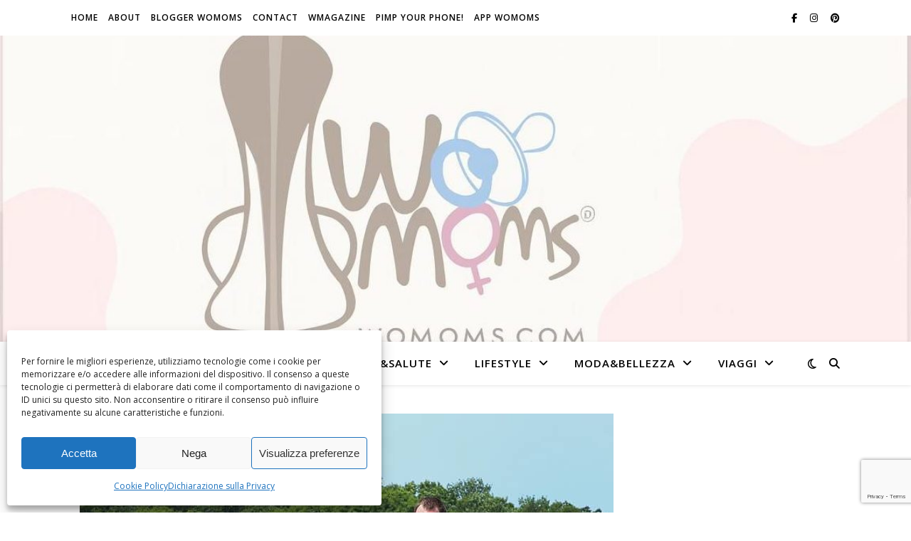

--- FILE ---
content_type: text/html; charset=utf-8
request_url: https://www.google.com/recaptcha/api2/anchor?ar=1&k=6Leog4cUAAAAABY8V88zz-gy0jCDx4SVBK6cgn_T&co=aHR0cHM6Ly93b21vbXMuY29tOjQ0Mw..&hl=en&v=N67nZn4AqZkNcbeMu4prBgzg&size=invisible&anchor-ms=20000&execute-ms=30000&cb=5zl3hkjqq0xo
body_size: 48694
content:
<!DOCTYPE HTML><html dir="ltr" lang="en"><head><meta http-equiv="Content-Type" content="text/html; charset=UTF-8">
<meta http-equiv="X-UA-Compatible" content="IE=edge">
<title>reCAPTCHA</title>
<style type="text/css">
/* cyrillic-ext */
@font-face {
  font-family: 'Roboto';
  font-style: normal;
  font-weight: 400;
  font-stretch: 100%;
  src: url(//fonts.gstatic.com/s/roboto/v48/KFO7CnqEu92Fr1ME7kSn66aGLdTylUAMa3GUBHMdazTgWw.woff2) format('woff2');
  unicode-range: U+0460-052F, U+1C80-1C8A, U+20B4, U+2DE0-2DFF, U+A640-A69F, U+FE2E-FE2F;
}
/* cyrillic */
@font-face {
  font-family: 'Roboto';
  font-style: normal;
  font-weight: 400;
  font-stretch: 100%;
  src: url(//fonts.gstatic.com/s/roboto/v48/KFO7CnqEu92Fr1ME7kSn66aGLdTylUAMa3iUBHMdazTgWw.woff2) format('woff2');
  unicode-range: U+0301, U+0400-045F, U+0490-0491, U+04B0-04B1, U+2116;
}
/* greek-ext */
@font-face {
  font-family: 'Roboto';
  font-style: normal;
  font-weight: 400;
  font-stretch: 100%;
  src: url(//fonts.gstatic.com/s/roboto/v48/KFO7CnqEu92Fr1ME7kSn66aGLdTylUAMa3CUBHMdazTgWw.woff2) format('woff2');
  unicode-range: U+1F00-1FFF;
}
/* greek */
@font-face {
  font-family: 'Roboto';
  font-style: normal;
  font-weight: 400;
  font-stretch: 100%;
  src: url(//fonts.gstatic.com/s/roboto/v48/KFO7CnqEu92Fr1ME7kSn66aGLdTylUAMa3-UBHMdazTgWw.woff2) format('woff2');
  unicode-range: U+0370-0377, U+037A-037F, U+0384-038A, U+038C, U+038E-03A1, U+03A3-03FF;
}
/* math */
@font-face {
  font-family: 'Roboto';
  font-style: normal;
  font-weight: 400;
  font-stretch: 100%;
  src: url(//fonts.gstatic.com/s/roboto/v48/KFO7CnqEu92Fr1ME7kSn66aGLdTylUAMawCUBHMdazTgWw.woff2) format('woff2');
  unicode-range: U+0302-0303, U+0305, U+0307-0308, U+0310, U+0312, U+0315, U+031A, U+0326-0327, U+032C, U+032F-0330, U+0332-0333, U+0338, U+033A, U+0346, U+034D, U+0391-03A1, U+03A3-03A9, U+03B1-03C9, U+03D1, U+03D5-03D6, U+03F0-03F1, U+03F4-03F5, U+2016-2017, U+2034-2038, U+203C, U+2040, U+2043, U+2047, U+2050, U+2057, U+205F, U+2070-2071, U+2074-208E, U+2090-209C, U+20D0-20DC, U+20E1, U+20E5-20EF, U+2100-2112, U+2114-2115, U+2117-2121, U+2123-214F, U+2190, U+2192, U+2194-21AE, U+21B0-21E5, U+21F1-21F2, U+21F4-2211, U+2213-2214, U+2216-22FF, U+2308-230B, U+2310, U+2319, U+231C-2321, U+2336-237A, U+237C, U+2395, U+239B-23B7, U+23D0, U+23DC-23E1, U+2474-2475, U+25AF, U+25B3, U+25B7, U+25BD, U+25C1, U+25CA, U+25CC, U+25FB, U+266D-266F, U+27C0-27FF, U+2900-2AFF, U+2B0E-2B11, U+2B30-2B4C, U+2BFE, U+3030, U+FF5B, U+FF5D, U+1D400-1D7FF, U+1EE00-1EEFF;
}
/* symbols */
@font-face {
  font-family: 'Roboto';
  font-style: normal;
  font-weight: 400;
  font-stretch: 100%;
  src: url(//fonts.gstatic.com/s/roboto/v48/KFO7CnqEu92Fr1ME7kSn66aGLdTylUAMaxKUBHMdazTgWw.woff2) format('woff2');
  unicode-range: U+0001-000C, U+000E-001F, U+007F-009F, U+20DD-20E0, U+20E2-20E4, U+2150-218F, U+2190, U+2192, U+2194-2199, U+21AF, U+21E6-21F0, U+21F3, U+2218-2219, U+2299, U+22C4-22C6, U+2300-243F, U+2440-244A, U+2460-24FF, U+25A0-27BF, U+2800-28FF, U+2921-2922, U+2981, U+29BF, U+29EB, U+2B00-2BFF, U+4DC0-4DFF, U+FFF9-FFFB, U+10140-1018E, U+10190-1019C, U+101A0, U+101D0-101FD, U+102E0-102FB, U+10E60-10E7E, U+1D2C0-1D2D3, U+1D2E0-1D37F, U+1F000-1F0FF, U+1F100-1F1AD, U+1F1E6-1F1FF, U+1F30D-1F30F, U+1F315, U+1F31C, U+1F31E, U+1F320-1F32C, U+1F336, U+1F378, U+1F37D, U+1F382, U+1F393-1F39F, U+1F3A7-1F3A8, U+1F3AC-1F3AF, U+1F3C2, U+1F3C4-1F3C6, U+1F3CA-1F3CE, U+1F3D4-1F3E0, U+1F3ED, U+1F3F1-1F3F3, U+1F3F5-1F3F7, U+1F408, U+1F415, U+1F41F, U+1F426, U+1F43F, U+1F441-1F442, U+1F444, U+1F446-1F449, U+1F44C-1F44E, U+1F453, U+1F46A, U+1F47D, U+1F4A3, U+1F4B0, U+1F4B3, U+1F4B9, U+1F4BB, U+1F4BF, U+1F4C8-1F4CB, U+1F4D6, U+1F4DA, U+1F4DF, U+1F4E3-1F4E6, U+1F4EA-1F4ED, U+1F4F7, U+1F4F9-1F4FB, U+1F4FD-1F4FE, U+1F503, U+1F507-1F50B, U+1F50D, U+1F512-1F513, U+1F53E-1F54A, U+1F54F-1F5FA, U+1F610, U+1F650-1F67F, U+1F687, U+1F68D, U+1F691, U+1F694, U+1F698, U+1F6AD, U+1F6B2, U+1F6B9-1F6BA, U+1F6BC, U+1F6C6-1F6CF, U+1F6D3-1F6D7, U+1F6E0-1F6EA, U+1F6F0-1F6F3, U+1F6F7-1F6FC, U+1F700-1F7FF, U+1F800-1F80B, U+1F810-1F847, U+1F850-1F859, U+1F860-1F887, U+1F890-1F8AD, U+1F8B0-1F8BB, U+1F8C0-1F8C1, U+1F900-1F90B, U+1F93B, U+1F946, U+1F984, U+1F996, U+1F9E9, U+1FA00-1FA6F, U+1FA70-1FA7C, U+1FA80-1FA89, U+1FA8F-1FAC6, U+1FACE-1FADC, U+1FADF-1FAE9, U+1FAF0-1FAF8, U+1FB00-1FBFF;
}
/* vietnamese */
@font-face {
  font-family: 'Roboto';
  font-style: normal;
  font-weight: 400;
  font-stretch: 100%;
  src: url(//fonts.gstatic.com/s/roboto/v48/KFO7CnqEu92Fr1ME7kSn66aGLdTylUAMa3OUBHMdazTgWw.woff2) format('woff2');
  unicode-range: U+0102-0103, U+0110-0111, U+0128-0129, U+0168-0169, U+01A0-01A1, U+01AF-01B0, U+0300-0301, U+0303-0304, U+0308-0309, U+0323, U+0329, U+1EA0-1EF9, U+20AB;
}
/* latin-ext */
@font-face {
  font-family: 'Roboto';
  font-style: normal;
  font-weight: 400;
  font-stretch: 100%;
  src: url(//fonts.gstatic.com/s/roboto/v48/KFO7CnqEu92Fr1ME7kSn66aGLdTylUAMa3KUBHMdazTgWw.woff2) format('woff2');
  unicode-range: U+0100-02BA, U+02BD-02C5, U+02C7-02CC, U+02CE-02D7, U+02DD-02FF, U+0304, U+0308, U+0329, U+1D00-1DBF, U+1E00-1E9F, U+1EF2-1EFF, U+2020, U+20A0-20AB, U+20AD-20C0, U+2113, U+2C60-2C7F, U+A720-A7FF;
}
/* latin */
@font-face {
  font-family: 'Roboto';
  font-style: normal;
  font-weight: 400;
  font-stretch: 100%;
  src: url(//fonts.gstatic.com/s/roboto/v48/KFO7CnqEu92Fr1ME7kSn66aGLdTylUAMa3yUBHMdazQ.woff2) format('woff2');
  unicode-range: U+0000-00FF, U+0131, U+0152-0153, U+02BB-02BC, U+02C6, U+02DA, U+02DC, U+0304, U+0308, U+0329, U+2000-206F, U+20AC, U+2122, U+2191, U+2193, U+2212, U+2215, U+FEFF, U+FFFD;
}
/* cyrillic-ext */
@font-face {
  font-family: 'Roboto';
  font-style: normal;
  font-weight: 500;
  font-stretch: 100%;
  src: url(//fonts.gstatic.com/s/roboto/v48/KFO7CnqEu92Fr1ME7kSn66aGLdTylUAMa3GUBHMdazTgWw.woff2) format('woff2');
  unicode-range: U+0460-052F, U+1C80-1C8A, U+20B4, U+2DE0-2DFF, U+A640-A69F, U+FE2E-FE2F;
}
/* cyrillic */
@font-face {
  font-family: 'Roboto';
  font-style: normal;
  font-weight: 500;
  font-stretch: 100%;
  src: url(//fonts.gstatic.com/s/roboto/v48/KFO7CnqEu92Fr1ME7kSn66aGLdTylUAMa3iUBHMdazTgWw.woff2) format('woff2');
  unicode-range: U+0301, U+0400-045F, U+0490-0491, U+04B0-04B1, U+2116;
}
/* greek-ext */
@font-face {
  font-family: 'Roboto';
  font-style: normal;
  font-weight: 500;
  font-stretch: 100%;
  src: url(//fonts.gstatic.com/s/roboto/v48/KFO7CnqEu92Fr1ME7kSn66aGLdTylUAMa3CUBHMdazTgWw.woff2) format('woff2');
  unicode-range: U+1F00-1FFF;
}
/* greek */
@font-face {
  font-family: 'Roboto';
  font-style: normal;
  font-weight: 500;
  font-stretch: 100%;
  src: url(//fonts.gstatic.com/s/roboto/v48/KFO7CnqEu92Fr1ME7kSn66aGLdTylUAMa3-UBHMdazTgWw.woff2) format('woff2');
  unicode-range: U+0370-0377, U+037A-037F, U+0384-038A, U+038C, U+038E-03A1, U+03A3-03FF;
}
/* math */
@font-face {
  font-family: 'Roboto';
  font-style: normal;
  font-weight: 500;
  font-stretch: 100%;
  src: url(//fonts.gstatic.com/s/roboto/v48/KFO7CnqEu92Fr1ME7kSn66aGLdTylUAMawCUBHMdazTgWw.woff2) format('woff2');
  unicode-range: U+0302-0303, U+0305, U+0307-0308, U+0310, U+0312, U+0315, U+031A, U+0326-0327, U+032C, U+032F-0330, U+0332-0333, U+0338, U+033A, U+0346, U+034D, U+0391-03A1, U+03A3-03A9, U+03B1-03C9, U+03D1, U+03D5-03D6, U+03F0-03F1, U+03F4-03F5, U+2016-2017, U+2034-2038, U+203C, U+2040, U+2043, U+2047, U+2050, U+2057, U+205F, U+2070-2071, U+2074-208E, U+2090-209C, U+20D0-20DC, U+20E1, U+20E5-20EF, U+2100-2112, U+2114-2115, U+2117-2121, U+2123-214F, U+2190, U+2192, U+2194-21AE, U+21B0-21E5, U+21F1-21F2, U+21F4-2211, U+2213-2214, U+2216-22FF, U+2308-230B, U+2310, U+2319, U+231C-2321, U+2336-237A, U+237C, U+2395, U+239B-23B7, U+23D0, U+23DC-23E1, U+2474-2475, U+25AF, U+25B3, U+25B7, U+25BD, U+25C1, U+25CA, U+25CC, U+25FB, U+266D-266F, U+27C0-27FF, U+2900-2AFF, U+2B0E-2B11, U+2B30-2B4C, U+2BFE, U+3030, U+FF5B, U+FF5D, U+1D400-1D7FF, U+1EE00-1EEFF;
}
/* symbols */
@font-face {
  font-family: 'Roboto';
  font-style: normal;
  font-weight: 500;
  font-stretch: 100%;
  src: url(//fonts.gstatic.com/s/roboto/v48/KFO7CnqEu92Fr1ME7kSn66aGLdTylUAMaxKUBHMdazTgWw.woff2) format('woff2');
  unicode-range: U+0001-000C, U+000E-001F, U+007F-009F, U+20DD-20E0, U+20E2-20E4, U+2150-218F, U+2190, U+2192, U+2194-2199, U+21AF, U+21E6-21F0, U+21F3, U+2218-2219, U+2299, U+22C4-22C6, U+2300-243F, U+2440-244A, U+2460-24FF, U+25A0-27BF, U+2800-28FF, U+2921-2922, U+2981, U+29BF, U+29EB, U+2B00-2BFF, U+4DC0-4DFF, U+FFF9-FFFB, U+10140-1018E, U+10190-1019C, U+101A0, U+101D0-101FD, U+102E0-102FB, U+10E60-10E7E, U+1D2C0-1D2D3, U+1D2E0-1D37F, U+1F000-1F0FF, U+1F100-1F1AD, U+1F1E6-1F1FF, U+1F30D-1F30F, U+1F315, U+1F31C, U+1F31E, U+1F320-1F32C, U+1F336, U+1F378, U+1F37D, U+1F382, U+1F393-1F39F, U+1F3A7-1F3A8, U+1F3AC-1F3AF, U+1F3C2, U+1F3C4-1F3C6, U+1F3CA-1F3CE, U+1F3D4-1F3E0, U+1F3ED, U+1F3F1-1F3F3, U+1F3F5-1F3F7, U+1F408, U+1F415, U+1F41F, U+1F426, U+1F43F, U+1F441-1F442, U+1F444, U+1F446-1F449, U+1F44C-1F44E, U+1F453, U+1F46A, U+1F47D, U+1F4A3, U+1F4B0, U+1F4B3, U+1F4B9, U+1F4BB, U+1F4BF, U+1F4C8-1F4CB, U+1F4D6, U+1F4DA, U+1F4DF, U+1F4E3-1F4E6, U+1F4EA-1F4ED, U+1F4F7, U+1F4F9-1F4FB, U+1F4FD-1F4FE, U+1F503, U+1F507-1F50B, U+1F50D, U+1F512-1F513, U+1F53E-1F54A, U+1F54F-1F5FA, U+1F610, U+1F650-1F67F, U+1F687, U+1F68D, U+1F691, U+1F694, U+1F698, U+1F6AD, U+1F6B2, U+1F6B9-1F6BA, U+1F6BC, U+1F6C6-1F6CF, U+1F6D3-1F6D7, U+1F6E0-1F6EA, U+1F6F0-1F6F3, U+1F6F7-1F6FC, U+1F700-1F7FF, U+1F800-1F80B, U+1F810-1F847, U+1F850-1F859, U+1F860-1F887, U+1F890-1F8AD, U+1F8B0-1F8BB, U+1F8C0-1F8C1, U+1F900-1F90B, U+1F93B, U+1F946, U+1F984, U+1F996, U+1F9E9, U+1FA00-1FA6F, U+1FA70-1FA7C, U+1FA80-1FA89, U+1FA8F-1FAC6, U+1FACE-1FADC, U+1FADF-1FAE9, U+1FAF0-1FAF8, U+1FB00-1FBFF;
}
/* vietnamese */
@font-face {
  font-family: 'Roboto';
  font-style: normal;
  font-weight: 500;
  font-stretch: 100%;
  src: url(//fonts.gstatic.com/s/roboto/v48/KFO7CnqEu92Fr1ME7kSn66aGLdTylUAMa3OUBHMdazTgWw.woff2) format('woff2');
  unicode-range: U+0102-0103, U+0110-0111, U+0128-0129, U+0168-0169, U+01A0-01A1, U+01AF-01B0, U+0300-0301, U+0303-0304, U+0308-0309, U+0323, U+0329, U+1EA0-1EF9, U+20AB;
}
/* latin-ext */
@font-face {
  font-family: 'Roboto';
  font-style: normal;
  font-weight: 500;
  font-stretch: 100%;
  src: url(//fonts.gstatic.com/s/roboto/v48/KFO7CnqEu92Fr1ME7kSn66aGLdTylUAMa3KUBHMdazTgWw.woff2) format('woff2');
  unicode-range: U+0100-02BA, U+02BD-02C5, U+02C7-02CC, U+02CE-02D7, U+02DD-02FF, U+0304, U+0308, U+0329, U+1D00-1DBF, U+1E00-1E9F, U+1EF2-1EFF, U+2020, U+20A0-20AB, U+20AD-20C0, U+2113, U+2C60-2C7F, U+A720-A7FF;
}
/* latin */
@font-face {
  font-family: 'Roboto';
  font-style: normal;
  font-weight: 500;
  font-stretch: 100%;
  src: url(//fonts.gstatic.com/s/roboto/v48/KFO7CnqEu92Fr1ME7kSn66aGLdTylUAMa3yUBHMdazQ.woff2) format('woff2');
  unicode-range: U+0000-00FF, U+0131, U+0152-0153, U+02BB-02BC, U+02C6, U+02DA, U+02DC, U+0304, U+0308, U+0329, U+2000-206F, U+20AC, U+2122, U+2191, U+2193, U+2212, U+2215, U+FEFF, U+FFFD;
}
/* cyrillic-ext */
@font-face {
  font-family: 'Roboto';
  font-style: normal;
  font-weight: 900;
  font-stretch: 100%;
  src: url(//fonts.gstatic.com/s/roboto/v48/KFO7CnqEu92Fr1ME7kSn66aGLdTylUAMa3GUBHMdazTgWw.woff2) format('woff2');
  unicode-range: U+0460-052F, U+1C80-1C8A, U+20B4, U+2DE0-2DFF, U+A640-A69F, U+FE2E-FE2F;
}
/* cyrillic */
@font-face {
  font-family: 'Roboto';
  font-style: normal;
  font-weight: 900;
  font-stretch: 100%;
  src: url(//fonts.gstatic.com/s/roboto/v48/KFO7CnqEu92Fr1ME7kSn66aGLdTylUAMa3iUBHMdazTgWw.woff2) format('woff2');
  unicode-range: U+0301, U+0400-045F, U+0490-0491, U+04B0-04B1, U+2116;
}
/* greek-ext */
@font-face {
  font-family: 'Roboto';
  font-style: normal;
  font-weight: 900;
  font-stretch: 100%;
  src: url(//fonts.gstatic.com/s/roboto/v48/KFO7CnqEu92Fr1ME7kSn66aGLdTylUAMa3CUBHMdazTgWw.woff2) format('woff2');
  unicode-range: U+1F00-1FFF;
}
/* greek */
@font-face {
  font-family: 'Roboto';
  font-style: normal;
  font-weight: 900;
  font-stretch: 100%;
  src: url(//fonts.gstatic.com/s/roboto/v48/KFO7CnqEu92Fr1ME7kSn66aGLdTylUAMa3-UBHMdazTgWw.woff2) format('woff2');
  unicode-range: U+0370-0377, U+037A-037F, U+0384-038A, U+038C, U+038E-03A1, U+03A3-03FF;
}
/* math */
@font-face {
  font-family: 'Roboto';
  font-style: normal;
  font-weight: 900;
  font-stretch: 100%;
  src: url(//fonts.gstatic.com/s/roboto/v48/KFO7CnqEu92Fr1ME7kSn66aGLdTylUAMawCUBHMdazTgWw.woff2) format('woff2');
  unicode-range: U+0302-0303, U+0305, U+0307-0308, U+0310, U+0312, U+0315, U+031A, U+0326-0327, U+032C, U+032F-0330, U+0332-0333, U+0338, U+033A, U+0346, U+034D, U+0391-03A1, U+03A3-03A9, U+03B1-03C9, U+03D1, U+03D5-03D6, U+03F0-03F1, U+03F4-03F5, U+2016-2017, U+2034-2038, U+203C, U+2040, U+2043, U+2047, U+2050, U+2057, U+205F, U+2070-2071, U+2074-208E, U+2090-209C, U+20D0-20DC, U+20E1, U+20E5-20EF, U+2100-2112, U+2114-2115, U+2117-2121, U+2123-214F, U+2190, U+2192, U+2194-21AE, U+21B0-21E5, U+21F1-21F2, U+21F4-2211, U+2213-2214, U+2216-22FF, U+2308-230B, U+2310, U+2319, U+231C-2321, U+2336-237A, U+237C, U+2395, U+239B-23B7, U+23D0, U+23DC-23E1, U+2474-2475, U+25AF, U+25B3, U+25B7, U+25BD, U+25C1, U+25CA, U+25CC, U+25FB, U+266D-266F, U+27C0-27FF, U+2900-2AFF, U+2B0E-2B11, U+2B30-2B4C, U+2BFE, U+3030, U+FF5B, U+FF5D, U+1D400-1D7FF, U+1EE00-1EEFF;
}
/* symbols */
@font-face {
  font-family: 'Roboto';
  font-style: normal;
  font-weight: 900;
  font-stretch: 100%;
  src: url(//fonts.gstatic.com/s/roboto/v48/KFO7CnqEu92Fr1ME7kSn66aGLdTylUAMaxKUBHMdazTgWw.woff2) format('woff2');
  unicode-range: U+0001-000C, U+000E-001F, U+007F-009F, U+20DD-20E0, U+20E2-20E4, U+2150-218F, U+2190, U+2192, U+2194-2199, U+21AF, U+21E6-21F0, U+21F3, U+2218-2219, U+2299, U+22C4-22C6, U+2300-243F, U+2440-244A, U+2460-24FF, U+25A0-27BF, U+2800-28FF, U+2921-2922, U+2981, U+29BF, U+29EB, U+2B00-2BFF, U+4DC0-4DFF, U+FFF9-FFFB, U+10140-1018E, U+10190-1019C, U+101A0, U+101D0-101FD, U+102E0-102FB, U+10E60-10E7E, U+1D2C0-1D2D3, U+1D2E0-1D37F, U+1F000-1F0FF, U+1F100-1F1AD, U+1F1E6-1F1FF, U+1F30D-1F30F, U+1F315, U+1F31C, U+1F31E, U+1F320-1F32C, U+1F336, U+1F378, U+1F37D, U+1F382, U+1F393-1F39F, U+1F3A7-1F3A8, U+1F3AC-1F3AF, U+1F3C2, U+1F3C4-1F3C6, U+1F3CA-1F3CE, U+1F3D4-1F3E0, U+1F3ED, U+1F3F1-1F3F3, U+1F3F5-1F3F7, U+1F408, U+1F415, U+1F41F, U+1F426, U+1F43F, U+1F441-1F442, U+1F444, U+1F446-1F449, U+1F44C-1F44E, U+1F453, U+1F46A, U+1F47D, U+1F4A3, U+1F4B0, U+1F4B3, U+1F4B9, U+1F4BB, U+1F4BF, U+1F4C8-1F4CB, U+1F4D6, U+1F4DA, U+1F4DF, U+1F4E3-1F4E6, U+1F4EA-1F4ED, U+1F4F7, U+1F4F9-1F4FB, U+1F4FD-1F4FE, U+1F503, U+1F507-1F50B, U+1F50D, U+1F512-1F513, U+1F53E-1F54A, U+1F54F-1F5FA, U+1F610, U+1F650-1F67F, U+1F687, U+1F68D, U+1F691, U+1F694, U+1F698, U+1F6AD, U+1F6B2, U+1F6B9-1F6BA, U+1F6BC, U+1F6C6-1F6CF, U+1F6D3-1F6D7, U+1F6E0-1F6EA, U+1F6F0-1F6F3, U+1F6F7-1F6FC, U+1F700-1F7FF, U+1F800-1F80B, U+1F810-1F847, U+1F850-1F859, U+1F860-1F887, U+1F890-1F8AD, U+1F8B0-1F8BB, U+1F8C0-1F8C1, U+1F900-1F90B, U+1F93B, U+1F946, U+1F984, U+1F996, U+1F9E9, U+1FA00-1FA6F, U+1FA70-1FA7C, U+1FA80-1FA89, U+1FA8F-1FAC6, U+1FACE-1FADC, U+1FADF-1FAE9, U+1FAF0-1FAF8, U+1FB00-1FBFF;
}
/* vietnamese */
@font-face {
  font-family: 'Roboto';
  font-style: normal;
  font-weight: 900;
  font-stretch: 100%;
  src: url(//fonts.gstatic.com/s/roboto/v48/KFO7CnqEu92Fr1ME7kSn66aGLdTylUAMa3OUBHMdazTgWw.woff2) format('woff2');
  unicode-range: U+0102-0103, U+0110-0111, U+0128-0129, U+0168-0169, U+01A0-01A1, U+01AF-01B0, U+0300-0301, U+0303-0304, U+0308-0309, U+0323, U+0329, U+1EA0-1EF9, U+20AB;
}
/* latin-ext */
@font-face {
  font-family: 'Roboto';
  font-style: normal;
  font-weight: 900;
  font-stretch: 100%;
  src: url(//fonts.gstatic.com/s/roboto/v48/KFO7CnqEu92Fr1ME7kSn66aGLdTylUAMa3KUBHMdazTgWw.woff2) format('woff2');
  unicode-range: U+0100-02BA, U+02BD-02C5, U+02C7-02CC, U+02CE-02D7, U+02DD-02FF, U+0304, U+0308, U+0329, U+1D00-1DBF, U+1E00-1E9F, U+1EF2-1EFF, U+2020, U+20A0-20AB, U+20AD-20C0, U+2113, U+2C60-2C7F, U+A720-A7FF;
}
/* latin */
@font-face {
  font-family: 'Roboto';
  font-style: normal;
  font-weight: 900;
  font-stretch: 100%;
  src: url(//fonts.gstatic.com/s/roboto/v48/KFO7CnqEu92Fr1ME7kSn66aGLdTylUAMa3yUBHMdazQ.woff2) format('woff2');
  unicode-range: U+0000-00FF, U+0131, U+0152-0153, U+02BB-02BC, U+02C6, U+02DA, U+02DC, U+0304, U+0308, U+0329, U+2000-206F, U+20AC, U+2122, U+2191, U+2193, U+2212, U+2215, U+FEFF, U+FFFD;
}

</style>
<link rel="stylesheet" type="text/css" href="https://www.gstatic.com/recaptcha/releases/N67nZn4AqZkNcbeMu4prBgzg/styles__ltr.css">
<script nonce="gJTzBs9zQhIzrfXjHBzlEw" type="text/javascript">window['__recaptcha_api'] = 'https://www.google.com/recaptcha/api2/';</script>
<script type="text/javascript" src="https://www.gstatic.com/recaptcha/releases/N67nZn4AqZkNcbeMu4prBgzg/recaptcha__en.js" nonce="gJTzBs9zQhIzrfXjHBzlEw">
      
    </script></head>
<body><div id="rc-anchor-alert" class="rc-anchor-alert"></div>
<input type="hidden" id="recaptcha-token" value="[base64]">
<script type="text/javascript" nonce="gJTzBs9zQhIzrfXjHBzlEw">
      recaptcha.anchor.Main.init("[\x22ainput\x22,[\x22bgdata\x22,\x22\x22,\[base64]/[base64]/[base64]/bmV3IHJbeF0oY1swXSk6RT09Mj9uZXcgclt4XShjWzBdLGNbMV0pOkU9PTM/bmV3IHJbeF0oY1swXSxjWzFdLGNbMl0pOkU9PTQ/[base64]/[base64]/[base64]/[base64]/[base64]/[base64]/[base64]/[base64]\x22,\[base64]\x22,\x22N8KLwr0kw7Uowpk5AMKjcjkQwovDmMKxw4zCgFHDvMKewpI6w5gaSX0KwpkvNGVkVMKBwpHDlwDCpMO4PsOnwpx3wqHDpQJKwpLDssKQwpJmOcOITcKIwoZzw4DDh8KWGcKsEwgew4ASwr/Ch8OlMsOwwofCicKswqHCmwYiAsKGw4g4RTpnwpvCiQ3DthnChcKnWHrCkDrCncKrGileXR4fcMKgw4ZhwrVZOBPDsVBvw5XChgF0wrDCtjzDvsOTdyV7wpoaQ2Ymw4xMQMKVfsK/[base64]/Cs8OPAcKSRcK+w5YBQ8OMw4XDt8O0w4FocsKfw6rDtRhofMK9wqDCmljCmsKQWUFeZ8ORHcKEw4t7OsKJwpojZUAiw7slwpc7w4/[base64]/ClAgyw7wcw4XCncKhXMKXHHkWwpjCtSASZUFmcBIww6ZQdMOnw4DDoyfDlGTCgF8oDcOFO8KBw5fDksKpVjTDn8KKUkDDucOPFMOEND4/AMOAwpDDosKRwqrCvnDDlcOHDcKHw4fDsMKpb8KIC8K2w6VcKXMWw6jCikHCq8OKaVbDnWTCpX49w7/Dui1BE8K/wozCo23CiQ5rw74RwrPCh3DCuQLDhWvDvMKOBsOLw59RfsOHA0jDtMOvw6/DrHg3FsOQworDr0jCjn16KcKHYn/[base64]/CtnpQw4oNKGoSwoRXbFvCklbCusORNmlVc8O4NcO3wrUKwoDCgcKCUUJCw6rCo3x+wpkzfMKHZgw5dxsSacKYw7PDrcORwrzCuMOPw6V9wr54ZBXDoMKtMBrCsAZSwoY/RcK1woDCp8Kzw7TDtsOew6UAwqwlw5bDqMKVM8KSw5zDkFk4FFjDmsO2w7xEw6EOwrwmwp3CnRM3RjxtDlh9HsOnUcOaSsK4w5/Ch8K/X8Oqw6BqwrNVw5gaGFzCvDkfUgPDikLCisK3w5DCoF9icMOdw4PCtsK8S8OZw5vCpEciw6/[base64]/w7vDs1wew7Iaw6TCtcK1KmgUCsOMP8KQL8Ofwoxgw64hNRfDjXcnc8KawoAqwofDqivCvFPCrRrCp8KKwoLCkcOlVBo2bcKTwrTDrsO2w5nDu8OqLVHCrVfDhMOpTsKNw4BMw6XCk8OawqN/[base64]/KULClcKwbMO9wqp2w4bDisOICQh9MsOBFWtiZMOzfUTDkBptw5/CnWFEwo7CtD7ClQY3wpEtwoHDocOwwqXChC0LUcO2c8K+RwB/cxXDjjTCisKFwqbDlhhDw6nDoMKDKMK6McOle8KTwpvCkEjDrsOow7krw59jwp/[base64]/[base64]/DkMKuZhHCqMKfazUBN2tUFEJfJm7DkjBxwp96wqotOsOgWsKTwqjCoBcIGcOARmnCm8O0wpfCsMOZwqfDs8OcworDvSDDo8KHN8OAwrNOw4/DnHbDhnPCuEg6w6cWVMO3TCnDm8Oww7sWVsKLQR/CtQdIwqTDoMOIQcOywppiO8K5wqFNX8Kdw7Y8DcKvBcOLWCFjwoLDqhvDlcOtA8OwwoXDvcK+w5tzw6XCkzXDnMOEw4LDgwXDlcKmwrFJw6PDiRVqw71/DknDrsKYwqbDvXcSY8OvccKpLjppL1/DqsKEw6LCg8OswrlUwo3DkMOfTyUwwrnChmfCjsKiwrAkDcKCw43Dr8KJBR/DqMKeRyrDnGYjwojCuxMAw7EUw4t2w5w/w4zCm8OyHsK9w4V5QjNtcsOew4ERwo8pXRVsBRDDrl7CqGJawprCnDRLIyAaw7hvwovDqMO8M8OIw5jCpMK7GMOjLMOlwosnw7vCjFRRwrlfwrFZG8OKw5TChcOYY1/Ck8OjwodZH8KnwrjCk8KZKMOdwq1AZAHDl2EMw4TCjybDt8K4PMOIEUV4wqXCogs6woVNY8KCEm3DhcKJw7whwo3CgsKKR8OMw6xeHsOOOsOXw5cCw5lAw4XCtsOlwoEDw6vCrsKgw6vDoMOdEMO/[base64]/[base64]/CuS8lEsK/FcKbMXHCpU/[base64]/E2vCtjpvK8OGQsKYwrDDvFp0DzoCN8OHXMKbKcKtwqlFwqfCmMKuFQLClcOUwqdfw41Iw4TCpBlLw4UxIVgpw6bDhR4iIWlYw7nDp1hKR03DtcKleRzDusKpwpcew7JjRsOXRCBZWMOAMlldw5MlwooGw4TClsOswpgVanh+wqMkF8O1wp/CklA+WhxXwrQVFmzCtMK/wq1/woJdwqHDvMKAw7kewrJpwoDDqsKMw5HCuE/DscKHaDBNIlJ2wq58wpJrR8O3w4vCkXkoaTrDoMKnwoB6wqMobsKSw6VIc2/DgDpXwpwNwpfCnDfDuj42w5rDgVrCnCbCrMKAw6kuaFkDw7ZQKMKgYsK0w6bCi0HCjTrCkD/Cj8KuwojCgsKNcMOKI8OJw4hWwo0WL3BkZcOkNcKEwp41SQ16MF58YsKFLCp8WybDscK1wq8YwoEaMx/[base64]/CmDZhw5fDhlR9w4vDsS58w4HDhjYYST8JLiHChMKGMUxHXsKrIzkYwrQLHyB7G1tvHiYgwrbDncO6wo/[base64]/[base64]/ChX1iTxRhwq/CiiEAVy06KcOfMcOiw7EVw63DhBrDkFdOwrXDqWU1w4fCqB4fLcO7wpRww6nDs8Ouw6zCosKONcOfwpjDnUdYw69dw5BiCMK9H8K2wqUaf8Onwq8/wqU/[base64]/Cg8KkL8ONYCN+NcKrCcOnNl7DtgR7wq8dwrEjY8OIw4/Cg8K7wqDCl8OBw44tw6phwp3CoWzCk8OJwr7CpAXCosOOwocUX8KnRmzCrcKKEsOsXcKswrTDoCjDscKyMMOLBkUlw4vCqcKWw4kXOcKQw5vCmQPDlsKSHsKMw7luw5TCpsKYw7/CqwEEwpc+w47CqMK5IcO3w5TDvMKFcMOHayk7w6EawpoGwpPCiyHCr8KhdDgew7TCmsKBaThIw77ClsOBw48UwoLDg8OCw7HDuHdnKWDClBI9wqzDhMO+PzvCtcOVbsKSHMO4wpHDgBF0wpTChEIzTHPDg8OoVVZSdiFGwohFw7h/CsKNbcKjdD8NPgrDt8OVQRYywpciw6ppGcKRUEcpwpTDrSMRwrvCu31RwoDCq8KLNAZSTWFCJAFGwozDgcOIwoNrwrrDumPDh8KYGsKYBVPDkcKjdcK2woPCij/CisOTQcKcSGHCqgDDpsKvGmnDgg3DhcK7bcKCElMeQFl4JnTClsKCw5Qrw7dzPw5Vw6rCgsKVw5DDnMKww5zClx4iIMOWOAbDnlUWw6rCt8O6Z8ODwpfDpDbDj8KrwrZaF8Kiwo/DhcOmYDowWMKEw4fCnngBRWBCw5HDkMKyw7YQcxnDq8Kzw6vDjMKzwq/DlT0Ywq1/w5XDnQvDqcOtb3YPBmsYwqFuesKuw7NWJXXDocKwwoPDkk0hNcOxBMKvw58Mw55FP8ONP07Djg8BX8ODwoltwpsbH05Iw4ZPZAjClG/[base64]/CjMKfw73Dt8KnP097wrV7w4sYLMKxJsO6wrDCgmt1w73DpxEVw57DhXTDvFc+w4wEZcOfFsK7wqMkDC/[base64]/[base64]/bMKxbMOjwo9UXsOCw4FYEmcww4fCrRcXGsOzcMK/Z8OpwoIPc8Kyw4nCgisVOCwARMOLL8K4w6USGRHDql4COMO5wrHDolPDkzZdwo/DkyDCuMKHw6nDmDYdXF5zOsOBwq05EcKMworDk8KMwp7DtjMlw5NvWAJwX8OnwonCs20RXcKjwqLCpFp/[base64]/wp/CnsKbPsOFY8K1LXnDjm7CocO/w4DDn8KyNyvCiMOebsKbwq3DgD/DosK7b8K5MkVyYCo0FcKPwonCmkrCu8OyUsOjw6TCrirDj8OIwrEAwpw1w5dHOMKpBhzDtcKww4fCtMOVw5UXw7c7OUfCqn0rdcOJw7HClGzDqcOuTMOWR8Knw6x+w63DvwDCjFhHa8KNT8OaVk5xHMKXfMO2woUBbsOTQF/Dl8Kdw4vDssKLamLDuBUPV8OeMFnDkcKRw7QDw65TCxgvfMKQAsKdw5zCo8OKw4nCk8ODw5HCjGHDhsK/w755BTbCi2nClcK+c8OEw4DCmX0Ww6/[base64]/CujzDpFZiwqBEcBl7wqkUwr0nRQzDqWNJdMOAwpUlwo/DucKyLMO7fsKDw6rDt8Oeekx2w6PDkMKAw7cww5PDqU7DnMOvwpNGw49ewo7DvMKIw5Y8UELCvz4nwosjw5zDj8OewoU4MFxawqpAwq/DvyLCuMOxwqB5wolcwqMsY8O7wo7CtEhMwoUuOmFPw6PDqVDCmFZ3w6Bgw4/[base64]/CkALDoMK3H8OOw6Nkd8ORdlLDuMKGFWIlHcOfC2/DhMO/WDDCr8KVw6jDh8OfOsKnPsKvZkJoNh3Du8KJNjrCrsKFwrzCrsOWRTrCi18TCMKNIWLClMO2w7c2DsKRw7Q9FsKAGMK5w5vDu8Kiw7HCv8O/w4BOQ8KGwq46CioiwrjCucO6IjRhZwx1wqU/wr1gXcKvY8K0w7dQIMK+wr0LwqVjwoTCgT9bw4U6wp4TFVJMwqTCvUFObMOVw7tXwoA3w7lOZcO7w5LDm8KlwppsJMOYdlTClS/[base64]/CpE4hPcOIwqAzwpwhwoEUwqFDw7BWw55XDWc7OcOUSMKGwqtiYsK/woPDjMOEwrHDosKiE8KoeDvDp8KSbTpQM8OzfzrDo8KHPMOUH1hTBMOPIVVPwqbDqRN3UcK/w5x1w6HCusKlwrfCqMKtwoHCnkLCnlvCvcKnADMaSx45wpDCjWzDqEHCsCvCn8K/w4Q4wrd0wpN1cmgNQSTClgctwqVUwptww7fDh3bDhgTDkcKhIV5zw77DpsOgw4/CmyPCl8KnVsOEw78fwqQedjdrWMKcw5rDg8O/[base64]/CiQElwoU5RsOhwrDCnsK2wp3CphMrw4FCDcOJw7TCqcOnfiMMwpoid8OqVsKfwq8gYRXDsHg/w43CjcK+QX0vcEvCncONE8O7wpXCiMKcB8OGwpoxH8OUay/DrlvDvMKMVcOow4fCicKnwpJrHQoMw6RbeD7Dl8Osw55lOQrDqRbCscK4w5xOcA4vw5jCkDoiwrgeKXXDvcOJw5nCvF5Bw4VJwpnCoivDnRB5w6HCnj/Dr8Kgw5AiVcKIwo/DjEnCjkHDrcO9wo0mDxgVw48bw7ROW8OhWsORwrLCrizCt0nCpMKcVH1mWsK/[base64]/[base64]/DoMOJwp0Kw6USJQzCjGU/LgDCumnDp8KLBcOrPMODwqrCpsOhw4cvGcOqwqd/QmLDncKiHC3CrCRAMWDDpcO5w4/DpsO9wphlwpPCuMOXw5Fmw4lrw74Bw73CvBlLw4Yew4wWwrQEPMKResKne8Kew7c9AMO6wo51TsKow4IVwpZ6wrsaw7vClMOjNsOnw6rCghoJwrtVw58BZA95w7nDvcKxwrDDp0TCssO5JMOGw74+J8O/w6R3QDzCscOKwp3DoDTCscKbF8KswonCvE7DhMKyw78owqPDk2dhZQoQasOhwqsAworCr8K+c8Kfw5PCisKVwoLCm8OtAx8mAcKyCcKFcx8CPEDCqA52wrNKcg/DvMO7MsOufcOYwpsWw6HDoTgAw5/CpcKGSsOdOR7DtMKvwpxSUwvCgcOyWmJgwrMLdsOAw6IMw47ChTTCkgvCnSrDk8OpJsKjwoLDrz/Do8K2wrzDj1xGC8KfLMKzw53ChBTCqcKDYsKHw7XCl8KnCnd0wr7CrUnDmTrDsUpjccOcMUsuCMK4wonCtcKtZEXCpifDjyrCqcKew7J0wpkMY8O3w5zDicO8w4ANwrtvDcOrKRhswq83MFfCnsOdfMOvwoTCtUoLQR7DpFfCtcKfw6PCvsOSwqnDlyk/woDDskXCj8K3w6sRwqbCihpLWsKJDMKZw4/[base64]/wpx/[base64]/DicOsAkNOw4hsw4/DscKPMxjCisOoEzMEXsKoETzDm0vDrMO0TFDDsm9pKsKZwrvDm8KxeMOTw5LCvzBDwqQywpJoDj7DksOnK8KIwrt4FnNJax1fJMK8Jid6UzvDnRxYHB5dwqrCrwjChMKkwo/[base64]/wroQNB8QNjc3wpHDm2LCrWotFsKgDi/DnsOxRSLDnzTCqsK1eRxBW8KIwoDDgl8Rw4nCvsKLcMOnw4LCqMOEw59Jw7zDo8KOEyjClGh3wp/[base64]/DvMOESjEFw6M4acKdw4fCuSHDrsKLewzCgcK2w67DjMOwwoJjwrTCi8KbSioTwp/CpVDChFjCqUUPFCEnEBNqw7rCnsO3woM1w6TCtMOlaljDusKidxTCs2DDvhvDlRt4w4Mcw63CtB9Nw4XCqh9KGlfCnCoLAVjCqwcfw4/DqsOBOsOZw5XDqMKzCsOvEsKhwqAmw5VuwpHDmSbCpCQ5wrDCvjFFwo7CkSDDrcOSH8OMOXxmQMO1AQQGwoTCmcOLw6JcG8KaWGLCoQDDkDHCvcOPFRAPaMO9w43ChD/ClcOXwpTDs0JmUWfCjcOZw63CtMO+wp/CujscwpLDmsOLw7wQw70Dw6ZWAg4wwpnDhcOKJF3Cs8OsSG7Dr37Ds8KwIE5Lw5o3wr5/wpRsw4XDkV9Xw5ovB8OKw4QQwpXDlgF8Y8OXwq/Dq8O4esOCdwRWK3IDeg/CkcOjYsOkLcOyw5sFbsOuCsOlZcObCsOJwojDoi/[base64]/DicKlHCfCjcK5Z0/[base64]/CtwvDgMOwDsKlPy3CgSzDm8KrP8Klw75YfcKjUMOXw7PDpcOnw5Q7P8OXwovCvSPCn8OAwpHDlsOzZU02NVzDnk/DrwseDMKOADzDqsKzw7kKOhsLwrzCqMKycDfCu3xWw7DClRNla8KycsOfw4VKwoxkawkNwqrDvivChcK5N2QTZxgAPEPCj8OmShrDlDPCmF07RMOow7bCs8KoHxxSwrARw7/CsDYiWn3CsBY5wpJ1wqo6R0w+LsOGwqjCocK1wo59w7/[base64]/Cg3pkwpYCwpHDs3bCocOgCMK2wq7DsMOdw6ciwpZ0w4UkERfCvsKFOsKYCcOoXHnDmwPDp8KQw4nDh2UMwot9wo/Du8KkwoZdwrbCnMKgZcKvQsOlHMOYRjfDpgBxw4zDmzgSeTfDosOIdWBeDsOCF8K2w6NBZXvDmcKgD8KEUDvDoAbCkMOXw57Dp0RzwpZ/[base64]/IcKKwq8JwqzDjQgjYlQtwrpMw7lXACYqW8OowrzCsMK/w5bDmSDDnSh+KsOSPcKCXcO8w5LChsOTYEnDvWleYTTDusO3a8OxIjwpXcOZIHzDk8O2BMK4wrTCjMOtJsKGw7XCuEnDjSvDqWTCpsOKw4/Du8KYPE8wOHBRFUjDh8Obw7PCs8OXwq3DscOUHcKHOS0xISwIwrofVcO9NBPDjcKXwqgBw6HCoAMEwofCiMOswrXCigfCjMOWw6XDosKuwrpGwr8/L8Kvwq7Ci8KjPcOBHsOMwpnChMOhElXCrhHDjGfCvcKWw5QmBBlZDcOkw789BMKGw6/DvcOOSW/DmcORXcKSwq/[base64]/VXrDpHbCtQ1AGcOcw4ANXxdUGWbDm8K6FjXCssKLwr5xFMO8wr/DvcOiEMOTccONw5fCmMOfwrvCmh1kw7zDicOWesKCdcKPVcO0e1LCjGrDsMOKHcOkNAMpw5pLwrPCp27DnmMCB8KsJXPCj01cwr88FGbCvSbCsk3Cs0rDnsO5w57CmMODwo/CojrDs3PDicONwqxqN8K2w5hrwrPCu1FAwoFaGRPDj1vDh8K5wrQrAjjDsCrDh8K4YkvDunU7LF8RwrQHCMOFw6jCoMOtZMK5OzRQXxZiwr1ww5PCk8OdCmB2ZcKWw60/w79+ezESFnDDsMKKewwWbQHDgMOuw5vCg1TCqMO0Rx1EJzPDmMOTEDLDo8Odw4/DlCDDjyA9X8Kyw65bw6PDuj8Mwq7Dlk9CIcO9w7RDw4hvw5ZXR8K1bMKGFcOPZcKMwqUBwqcAw4EUAMKlH8O7BsOlwpjCiMKIwr/DmBhLw4HDrkZyI8K1TMKUS8KNScONJTNuV8Olw7rDgcKnwrHCr8KDRV5OcsKScyVUwpjDlsKRwq/CjsKMLMOKMC9XVSAFWEl4f8OuYMKWwr/CnMKkwroiwo7Ct8Knw7ErY8OcQsOmc8O1w7Qvw5vClsOOw6DDqcO+wpE1O3XCiH3Ct8O7d1PCl8K1w4/DjRLDrWjCvsKlwp9bK8O0TsOdw53ChybDgz1LwqXDv8K/YcOzw5jDvsO8wr5WQ8Oww4jDkMO1K8Kkwrp+ZMKSVizDlsK4w6/CnSEAw5nCtMKWemfDn2bDscK/w613w6IMbMKJw4xSPsOqZTfCvcKkBjvCk3LDoy1qcsOKRGLDoXbCkRvCpXzCh3jCo3gjVMKDasK0woXDmsK3wqnDmwTDmV/CkRPCusK/w6JeFxfDg2HCmT/CrMORKMKpw7skwp4lbMK1SkNJw5JgDVJ7wofCpMOAWsKECgrCuHLCrcO3w7PCixIRw4TDqHzDigMLCjHClFkmYjHDjsOEN8OKw7wkw5E5w5UhcW5GIHXDksKjwrbChj9bw6rChmLDkQfDsMO/w4EGEzIeGsKqwpjDr8KHQsK3w6Bkwq9Vw6ZbBMOzwrMlw6ZHwrZpBsKWJyknA8Kmw4Qxw77DpsOUw6g/w5DDuz3DtDTClsOmLltRJ8OJb8KQPGsew5QswpF3w74RwrQywobCmDHDmsO3C8KJw5xuwpbCusKVUcKDw6DDniR5VyjDqSHCjsKVLcKeE8OEHh1Xw5E5w7jDlWYuworDkkdBasOVY27Ct8OED8O+YGNGPMOww50aw7M5w5XDozDDpxNOw5w/TVrCoMOewovDpsOzwoVocAImwrpdwprDq8KMw70LwolgwpbCkhthw4tnw5BQw7Ugw6Vow5nCq8KQMGnCuVtTwr5qRh95wq/Dn8OBGMKUA23DrMKDIMK0woXDtsO0P8K4w7rCisOQwqZFw65IccKawpZww64NRBZ/[base64]/Cv8OHw48DwrzCnMKyw7gaHHARUhh4wqNew4bDpcOCe8KROgzClMKrwqTDn8OEfcOKUcOfHMKuUcKKXSbDmi7CpBbDkHvCpsO8OjrDhHrCjcKgw4MOwqrDiitSwqnDqMO/ScKje3ljSE8zw5ZYEMKwwrvDiGhbCsKJwptzw6ssCGvCrl1BbFs6GQXCm3pKVGTDmynDv2tDw5jDmExxw47CqMKHUmcVwqLCosKtw4Z+w6l/wqdTUMOhw7/[base64]/[base64]/[base64]/[base64]/Cl8O7DCDDpATCvgHCv0tJYGMHXCoBw4AhPcKAWsK4w6VfKSzCnsKTw7TDpyPCmsOqFAtvAR3DscKxwrlJw5hrwrDCtVdjC8O5C8OHY1/[base64]/CuAPCqWTDlsORw7fCnlIcZsKbw5HDkkJIBQ/[base64]/[base64]/DkyPCp8K9wogAwpDCrmzDq8K6wqfDv8OwwqXCn8OodsKzM8OTUxw1woAuw4BoJg/ChU7DmD/CgsOnw4YmTMO+S0JPwpQWL8OtHSYow63Cq8Kmw6HCtMK8w5whQ8OKw7vDoVjDicONfMOZMyvCn8OlfxzCi8KOw798wr3CpcOOwqQjHxLCt8KAYBE2w67Cky9kw6rDtx19U30kw4dxwoxITMOYGXHCoX/ChcOlwpvCglhOw6bDpcKLw4DCmsO7TMOjfULChsKNwobCv8Kew59Gwp/[base64]/aAzClMO+w6zCjMOaaxUMwrzChwwAHFQFw5rDisOTwonCq3BLLXTDuzbDi8KYXcKIH2J5wrfDrMK5VMKDwpRnwqlOw7PCl1fCnWEfJ1rDnsKdJ8KKw7UYw67Dhm7DsFgRw5DCgn7CqcOYJnoeAhdiQhfDlWNSwozDiS/DmcOcw7TCrjnDscOneMKiwoLChcKPGMORLjHDmyszXcOFdF3DpcOCScKGN8KUw7/[base64]/Kws8wp3DoTgCw77ChMKEw7UdwpzDvMOqf0dfw41Xwqd3XMKKKj7CqB7DtsKlXgFkJ2DDtMOpVhLCuFsnw6EWwrkrIhFsDmTCssO6Tn3CuMOmQsK1ZcKmwo0IacOdYVgFw5zDt1HDnh4Zw586Yz1lwq5HwofDpF/DtzBmOkpow4XDtMOQw7Q9wrNlAsOgwoAxwrLCtsOmw6rChSDDksOZwrfCt08MFjzCncOYw6VhU8O7wrJPw4rCrCxmw4B7dno8HMOEwrNRwq7CucKjw5p9esKyJsOMKcKYEnJlwpE3wpzCosOFw6vDsnPDu1t1Oj42w4HCthwWw71lKMKFwrNVccOWMCl/aEF0VcK/wqDCuQkgDsKswqEhb8ORB8KVwq7DnHwVw5LClsKzwpZ2w485Y8OIwo7CvyHCm8KawpfDksKNAcKUb3TDnxvDnWDDgMKZwr3DsMOkw4tnwo0Iw57DjQrCpMOAwqDCqUDDgsKZeGICw4FIw51jcMOqwos7eMOJw6zClgXCiHLDijY9w6h0wrvDiy/Dv8KnWsOFwq/CrcKow6VLNRTDrh1lwpt4wrNzwoB2w4Z9J8KlMyDCqsO6w6vCmcKIaEpswpdSfjV0w5fDinjCkmQfdsOMTnPDtHPCicK6wpzDrwQnw7jCr8ONw5MkYsKXwo3Dqz7DonzDuzA/wqDDs0LDkV8rBMKhOsKowo/DtwnDmjrDj8Kjwq0/w4F/[base64]/DvCp+w6ouNjd5Z3jDrsKoworDicKAW3N6wo/DtBM/V8OrRBJUw6N/wovCiGDCnmXDsnrCkMOcwrkow598wpHCj8OJR8O7PhTDoMKkwo4vwoZVw593w45Mw6wMwrNfw4YNBEFxw4sNKUk0ZB/Cr0A1w7vDm8KXwr7ChMOaaMO3LcOsw49RwoN/[base64]/[base64]/DjnnCggnCsXTDkGAoK8KUPMKRwpPCqx3DqXzDqsKRai3DksK2Z8OWw4nDj8KUVsK6McKGw49GHWE1wpTCiXHCicOmw7bCnRDDpXDDpX5XwrHChMO1wo4yccKAw7LDrhTDisOMADDDtMOTwpg8cRVkOcKoFVxmw551YsOFwo/Cv8KFDsKFw4vDlsONwrbChjd9wopsw4Qgw4bCqsOYTWnCmlPCiMKpeCUVwoR2wqlzN8K/BgY2wofCl8Ojw40NMSgdRMKSacKLVMKlZh8bw7x+w7t5dcKKVMO4cMOdZcKOw4kvw5/CosKYwqPCqmoNP8OQw51Rw4TCq8K4wr0WwqBUDn1QVsO8w50BwqwcEhfCr3vDn8OybTzDlcOjwpjCiBTDnwVFZysgBlnCinPCn8KKdSpbwrjDtcKiNCwvAsOmDlQAwqhPw5BzHcOhw4bCmVYBwpouM3PDvjzDjcO/[base64]/DrMK2GMKWfADCksOBw7zClsKqw5bDpsKzwqjCrT3CgsKawqQ8wq7Cq8KjEGLChgpQUsKMwqvDqsOJwqoEw5x/fsOUw7QVNcKoXsOqwrHDixktw4fDvMOyVMKhwoVLG3M/[base64]/[base64]/w5vDvsKLMQszdcOhwrLCoiTDs8KpKGJUw5BTwobDvXPCqAZ9KMK8w7/CtsONFWnDusK4YxnDqsKUTQjDt8KYeQrChmkyb8KqRMOvwo7ClcKZwpvCsnTDoMKJwphIZsO6wot/wrLClXzDryDDg8KIRznCkATCosOfBWDDi8OGw5rCillCC8OWYgXDo8ORXMO5RMOvw7NBwo4twpfCgcKMw5nCgcK2w5wywp/[base64]/CocKmN8OAwrHDhcOAw67Cj8ONck82Jw3CjjxYE8OSwoDDkwTDhz7DoifCtcOqwr4xISbDpnDDmsKqasOmw60sw7Uiw77Cu8KBwqY0XTbCnSIZeCsdw5TDq8KbN8KOw4vCri5RwotXHSHCicKmXsOkOsO2ZMKSw7TCk25PwrrCvcK0wq9twoPCqV/[base64]/CmMKTTV3DqMO1OjTDtsKRTEVLU0pIwo7Doys4woIGw4NIw5Bew6cVaXTCkTszTsOmw6vCo8KSRcOsTE3DpXFrwqQmw4/CiMKrME1iwo/Dm8K2GHzDlMKHw4PCkFXDocOawrIZMcKYw6tGbiPDs8KMw4PDmiDDiivDqMOTJlHCh8OBGVbDu8K9w5cRwo7Cnw1+wp7CrXnCuhLChMOJw4bDizE5wrrDh8K2wpHDsErCo8KDw4fDisOyTcKyJlAmGsOqG2pXMgR+w7lQw5vDuj/[base64]/Dm3Ffw6FbwqrDocOdwohJPcKqw4fDicKyw6w4EMKqTcO/KFHCoWHCrcKHw75KUMOVM8KEw6goL8KNw7PCoXEVw4zDtQnDkAMuNCIPwpMqQcKjw7HDvk/DtsKowpXDsFYDHsOVRMK9Dy/Dih3CrRIeAz3Dk3JJNMO5Lx/Do8OkwrEWExLCoEXDlSTCuMOyA8OCFsKjw5/[base64]/VQx4w7DDu3QMw5ENGThZS2fClB/CjE7CqsOUwqsIw7DDssO1w4dtLT81TMOdw5nCqArDkU7CsMOKOcObwofDlFDCqMKdPMKKw4wxEx0/IsOCw6ZOJzPDpMOjEMKwwp7DpWYZBifCohcXwqQAw5DDlRLCmxQCwr/DjcKYw6Yfw6HCu0pEPcOxXR4Sw4QlQsK+ehjDg8K4bjbCpkYFwrI5TcKJLsK3w6AmRcOdYBzDmQ5kwrcJwqxDaSZND8KUbsKFwrRAe8KFH8OTZ1kIwqHDkwPDi8KawqFNIE8AdVU7w6/DjMOSw4XDgsK3XznDhzJpc8K2wpFScsKYwrLCvBcEwqfCv8KEGX1bwq8QCMOvKMKFw4VcMBPCqkJoTcOnGivChcKwWcK1QULDvUzDtcOvYTwJw78DwqTCiyfCpkjCjSvCu8OSwo/Cq8ODHsO2w5t7JMO4w6cEwrFgbcOuEi7CjlwuwoDDpcK7wrfDsX3CoE3CkQpjFcOoesKBCgzDjMKcwpVqw717XjHCi3zCncKDwp7ClcKpwqvDiMKMwrbCjFTDiyMONwzCkyxzw6nDtcO5E0IzHBRGw5/CtsOew7gKTcOqWsONDHo5woTDrcOLwqbClsKhRi3CgMKDw6pOw5TCoDIhFMKUw4ZpWRnDvcOjScO/[base64]/wovDpcKZwrrDvCxyScKgDMK5wonCjcKtBRnCoxZZw6/Dv8Kfw7TDgcKPwpB9w50CwpjDncOMw6nDrcKpL8KDexPDk8K0HsKKUmXDmcKTHkfCpMOCR3LCvcKwYcOlWsOMwpIFwqtKwrxvwofDojfCnsOrWcK8w6vDiRLDjBkOFgXCqgMTU3HDghrCuFfDmh/Dt8Kxw49Tw6HCpsObwqIsw4opflIhw4wNNMOrdsOKHcKcw4ssw6AQw6TCnxnCt8KsCsK4w5jCg8Oxw5k4WmTCuSXCmcOcwrjDpCk+aCJ+wq5xEsKVw71kXMOOwqBEwqcKAcKMajtnwpTDrsOFJcOzw7N5eBzChzDCrB/CvVEIWg3DtVHDhcORSl8Hw4xuwo7Ci14uZjgDe8K9FSLCnsOrY8OZwpdMR8Oxw7cbw47Dl8KPw4tTw5Afw68HYsK8w4crNFjDugNbw4wew47ChMKcGQQ0XsOtPCvCi1DCnh0gJSwew495wrTDnDbDlC/DllJWwojCrjzDpG1bwqVVwpzCki/Dt8K0w7IxVEkaEcOCw5/CosOrwrLDhMOcwoPCmko8U8K7w6wjw5bDp8KnclNawq7ClFYNbcOrw7rCm8OXecOMwqY+dsOLJsK1MWFew7kIHsOQw5rDqRXChsOKQzYnfzIXw5PCgRATwobDtx5Kf8KUwqNkWMOgwpnDg3nDhcKCwonDrHI6DRbDscOhEF/DlTVBeH3CmsOhw5PDgMOywo/CnhjCtMKhBQbClMKAwpIlw4vDuVFnw50IMsKrZsK1wqnDoMKlSGZrw7PDglISaB5nYsKcw7dGbMOEwrbChX/DqS5fbsOjCQDCkMOXwpbDkcKywqbDglpUZ1szTTpbA8K2w61fc3/[base64]/w5MHCwoXwq4SVcKeUcKLYX/[base64]/CigR8woMKLcKkwq55wppnfMOwYzzCpTBLasKbwpvClMORw7bCmsOgw7RhSAHCjcORwrLCrithUsOjw4V6ZsOWw55WbsOZw4PDvg0mw61uwonCiw8caMKMwpnDtcO2IcK5wqLDksKoUsOrwo/CvwFzXXIkXXXCo8Obw7A4KsOyNUBfw6TDlTnDpDbCogI3bcKfwopAeMK+w5IAw5PDhMObD07DmcO8d3/CsEHCkcOhOcKdw7zCm2lNwoDCrMOyw5nDv8Oowr/CimwAI8OjPnhew7fCkcO9w7nCsMO7wr7DicOUwqglw5luc8Kew4LDvBMBUFIcw68xYsK9wpnCgsKYwqsrwrPCrsOFbMOOwpHCjcOZR2DDpMKdwpolw7YUw7BAZl5KwqdxEygwYsKRZHHCqngmAkYnw73DrcO4W8OIdMOXw70Gw6Z6w47Cl8Klw7fClcKXLSjDnH/DrDduVwrDvMOBwpg6bhFEw5DDgHcDwqfCkcKJBcOEwrVRwq5ewoR8wq0GwrPCjUHCk0PDry7CvTTCmxl4GcOhDcKDVEnCv37DmFk5fMKPwrfCtsO9w7pKZsK6NcODwoTCnsKMBHPCpcOJwqA9wrBWw77Ct8K2dRPCrMO7EsOQw6LDh8KIwoobw6EnLQfCg8K/d0vDnBzCoHstSmRQZ8OSw4XCglRVGEnDo8KqLcOQPMOTNBUvV2IfFDfCokHDpcKNw7LCusK/wrRJw7vDtF/CiS7CvhPCj8Oqw4bCnsOew6Qxw5MOIT5dRGJfw4TDq2rDkRXCqQnCkMKMGCBOUH5fwpklwqNRCsKgw5NZZnbCocKHw5DCsMKybcODZMKqw7XCvcKCwrfDtWHCu8OLw5jCj8K+OWhuwo7CmcOywrnDvBxow6rCgsOBw5/CgDgJw60aKsO3UCDCh8Kcw58mdcOIE0DDhF9pJ15dN8KQw4BSBlDDunjCsXt1BHZ1Ui/Dh8O2woTCjnHCjyErawJ3wrEiE2k8wq3CgsKUwqRGw6khw4nDlcK5wpslw6kdwq3DhUXDrTXCvcKGwrHCuQnCkWfDhsOIwp4twqRcwpxXa8OZwp3Ds3EzWsKxw70Zc8OlZsOOS8K/VC1XNsK1JMOuZxcOEHcNw6xLw5zDgFQzcsKoP1FUwrR4NgfCox3DoMKpwq4WwrLDr8KnwoHDhSHDvn46w4ELS8OVwp9tw4PDlMKcDsKDw7PDpWI9w7EIacKpw68mbXkyw7HDqMKtHMODwooeRn/Cn8OOTsOow47CiMOHwqhnBMO2w7DCp8KiVMKrAjTDpcOpw7bCvz3DkgzCl8KgwqbCvsKpeMOewp/[base64]/wrR0wqwTHRQywpRteB80wrtNwqQHUxFXw4HCv8O0wpM7wrVtMz7DvcORGArDhcKuJMOnw4TCgj0BRMO8wohAwp43w7dqwpYDLU/DlmnDgMK7IsOjw5EQcMO0wpfCjcOWwpI4wqAPVR8VwoDCpcOzByQdfwPCmsO/w4kVw5AudWsDw5TCrMKDwojDi0bDsMK0wogPF8KGGyJ8NDpFw53CtVHDmcOZB8OIwqYVw48iw5hHTWfCp0dqAk1fYnfCvCjDssO1w74lworCrcOVQMKKw74hw5HDk1LDnALDi3QsQmhFM8O/NF9KwqrCv2E2PMOQw7VdQkfDq05Dw5Ufw6JTcHnDgztxw4XCl8Kmw4FSFcK3wpwRcmDCkjFdGQNsworCoMOlUUcXwo/DrsKYwofDuMOaVMK3wrjDusOww74gw6fCn8OtwposwqrCqcKyw6bDtDYaw43CvjjCmcKIFFXDrSDDiUzDkzdsEcOuDW/Dr01Lw411w5IjwqrDqWogwpFfwqnDp8KSw4ZFwojDsMK2DzF7JsK1ccOeGMKLw4TCnFTCvnTCmCAKw6vCs0zDmRJNTMKXw7bDp8Krw7zCkcOww4XCqMOeNMKAwrTDjVnDrC/[base64]/DgU/[base64]/DicKDAsK/BsO0QkzDoGZ5YDRmHsOHwqtrw5DDnhtSNVBfBsOVwoFDWjgeQTE/w5hWwo82FXpZLMKew4VUwqU1QXtBVFZbKhnCs8OKbUkMwq7CtsK0KMKdEwDDgAHCnUocVCfDm8KMRMKwQ8OewrjDlV/Dig16w4bDti/CnMKwwq47TsKJw6sRwoI7wp7DhsOdw4XDtcORAcOlOykPOcKJfHxaa8Okw6fDvhzChMO3w6HCqcOdWQTCs00UcMO9IivCmsOkPcODW3zCusOKQMOWHMKfwpzDmAQfw74swoDDmMOWwpRveirDp8Ozw64KTg1Ow7VAP8OXbSvDn8OpVlxLw4/Cgm4OEsOpe3LDj8Oww6XCkR/DpB4\\u003d\x22],null,[\x22conf\x22,null,\x226Leog4cUAAAAABY8V88zz-gy0jCDx4SVBK6cgn_T\x22,0,null,null,null,1,[21,125,63,73,95,87,41,43,42,83,102,105,109,121],[7059694,122],0,null,null,null,null,0,null,0,null,700,1,null,0,\[base64]/76lBhnEnQkZnOKMAhnM8xEZ\x22,0,0,null,null,1,null,0,0,null,null,null,0],\x22https://womoms.com:443\x22,null,[3,1,1],null,null,null,1,3600,[\x22https://www.google.com/intl/en/policies/privacy/\x22,\x22https://www.google.com/intl/en/policies/terms/\x22],\x22kbl9PRUvdZ6IuFOxJezOAl+BHSsnh6YFA4Ew8662r6A\\u003d\x22,1,0,null,1,1769749548213,0,0,[90,31],null,[179,3,18],\x22RC-E1sq5KkCF1aVjA\x22,null,null,null,null,null,\x220dAFcWeA6wv8tGtfCRChouuNvS2p6MiR8F0Jk-CWUCIQc2OlBAveHC6kYrvfRocBznTq23TJYviN6Kbpm4Uvjm4eXaoHWBuolZ7w\x22,1769832348303]");
    </script></body></html>

--- FILE ---
content_type: text/html; charset=utf-8
request_url: https://www.google.com/recaptcha/api2/aframe
body_size: -247
content:
<!DOCTYPE HTML><html><head><meta http-equiv="content-type" content="text/html; charset=UTF-8"></head><body><script nonce="htFxjQoKrhLAQLzQD4vwVQ">/** Anti-fraud and anti-abuse applications only. See google.com/recaptcha */ try{var clients={'sodar':'https://pagead2.googlesyndication.com/pagead/sodar?'};window.addEventListener("message",function(a){try{if(a.source===window.parent){var b=JSON.parse(a.data);var c=clients[b['id']];if(c){var d=document.createElement('img');d.src=c+b['params']+'&rc='+(localStorage.getItem("rc::a")?sessionStorage.getItem("rc::b"):"");window.document.body.appendChild(d);sessionStorage.setItem("rc::e",parseInt(sessionStorage.getItem("rc::e")||0)+1);localStorage.setItem("rc::h",'1769745950314');}}}catch(b){}});window.parent.postMessage("_grecaptcha_ready", "*");}catch(b){}</script></body></html>